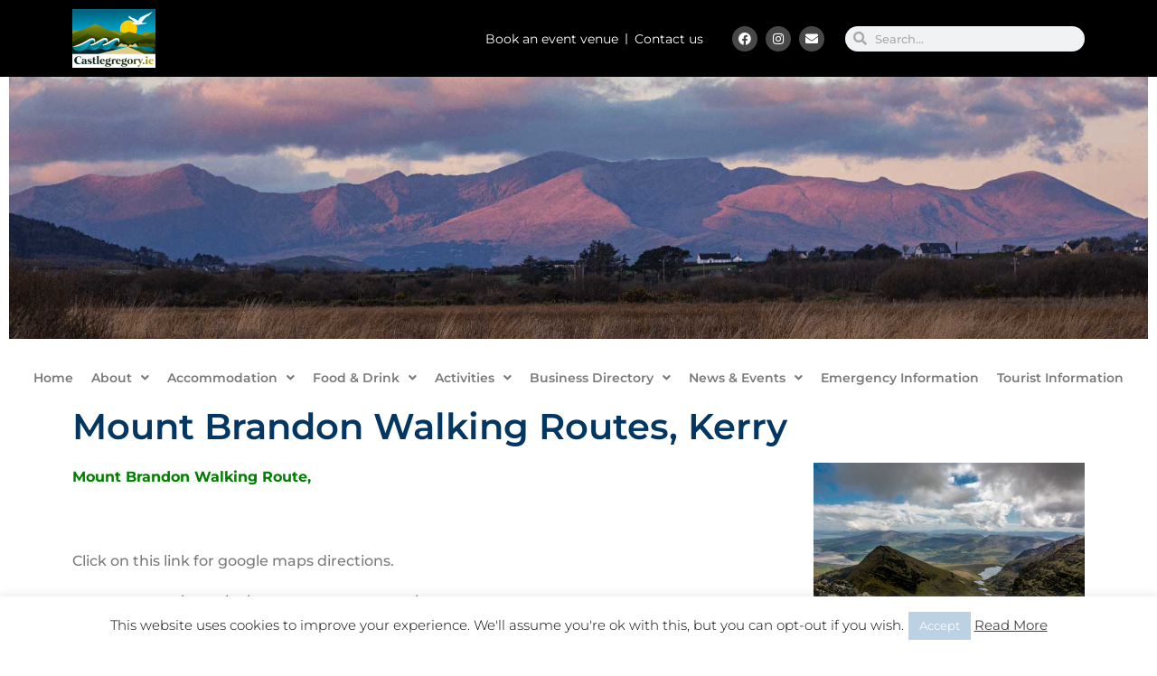

--- FILE ---
content_type: text/html; charset=UTF-8
request_url: https://castlegregory.ie/walking/mount-brandon-walking-route-kerry/
body_size: 13603
content:
<!doctype html>
<html lang="en-US">
<head>
	<meta charset="UTF-8">
	<meta name="viewport" content="width=device-width, initial-scale=1">
	<link rel="profile" href="https://gmpg.org/xfn/11">
	<title>Mount Brandon Walking Routes, Kerry &#8211; Castlegregory.ie</title>
<meta name='robots' content='max-image-preview:large' />
	<style>img:is([sizes="auto" i], [sizes^="auto," i]) { contain-intrinsic-size: 3000px 1500px }</style>
	<link rel="alternate" type="application/rss+xml" title="Castlegregory.ie &raquo; Feed" href="https://castlegregory.ie/feed/" />
<link rel="alternate" type="application/rss+xml" title="Castlegregory.ie &raquo; Comments Feed" href="https://castlegregory.ie/comments/feed/" />
<link rel="alternate" type="application/rss+xml" title="Castlegregory.ie &raquo; Mount Brandon Walking Routes, Kerry Comments Feed" href="https://castlegregory.ie/walking/mount-brandon-walking-route-kerry/feed/" />
<style id='global-styles-inline-css'>
:root{--wp--preset--aspect-ratio--square: 1;--wp--preset--aspect-ratio--4-3: 4/3;--wp--preset--aspect-ratio--3-4: 3/4;--wp--preset--aspect-ratio--3-2: 3/2;--wp--preset--aspect-ratio--2-3: 2/3;--wp--preset--aspect-ratio--16-9: 16/9;--wp--preset--aspect-ratio--9-16: 9/16;--wp--preset--color--black: #000000;--wp--preset--color--cyan-bluish-gray: #abb8c3;--wp--preset--color--white: #ffffff;--wp--preset--color--pale-pink: #f78da7;--wp--preset--color--vivid-red: #cf2e2e;--wp--preset--color--luminous-vivid-orange: #ff6900;--wp--preset--color--luminous-vivid-amber: #fcb900;--wp--preset--color--light-green-cyan: #7bdcb5;--wp--preset--color--vivid-green-cyan: #00d084;--wp--preset--color--pale-cyan-blue: #8ed1fc;--wp--preset--color--vivid-cyan-blue: #0693e3;--wp--preset--color--vivid-purple: #9b51e0;--wp--preset--gradient--vivid-cyan-blue-to-vivid-purple: linear-gradient(135deg,rgba(6,147,227,1) 0%,rgb(155,81,224) 100%);--wp--preset--gradient--light-green-cyan-to-vivid-green-cyan: linear-gradient(135deg,rgb(122,220,180) 0%,rgb(0,208,130) 100%);--wp--preset--gradient--luminous-vivid-amber-to-luminous-vivid-orange: linear-gradient(135deg,rgba(252,185,0,1) 0%,rgba(255,105,0,1) 100%);--wp--preset--gradient--luminous-vivid-orange-to-vivid-red: linear-gradient(135deg,rgba(255,105,0,1) 0%,rgb(207,46,46) 100%);--wp--preset--gradient--very-light-gray-to-cyan-bluish-gray: linear-gradient(135deg,rgb(238,238,238) 0%,rgb(169,184,195) 100%);--wp--preset--gradient--cool-to-warm-spectrum: linear-gradient(135deg,rgb(74,234,220) 0%,rgb(151,120,209) 20%,rgb(207,42,186) 40%,rgb(238,44,130) 60%,rgb(251,105,98) 80%,rgb(254,248,76) 100%);--wp--preset--gradient--blush-light-purple: linear-gradient(135deg,rgb(255,206,236) 0%,rgb(152,150,240) 100%);--wp--preset--gradient--blush-bordeaux: linear-gradient(135deg,rgb(254,205,165) 0%,rgb(254,45,45) 50%,rgb(107,0,62) 100%);--wp--preset--gradient--luminous-dusk: linear-gradient(135deg,rgb(255,203,112) 0%,rgb(199,81,192) 50%,rgb(65,88,208) 100%);--wp--preset--gradient--pale-ocean: linear-gradient(135deg,rgb(255,245,203) 0%,rgb(182,227,212) 50%,rgb(51,167,181) 100%);--wp--preset--gradient--electric-grass: linear-gradient(135deg,rgb(202,248,128) 0%,rgb(113,206,126) 100%);--wp--preset--gradient--midnight: linear-gradient(135deg,rgb(2,3,129) 0%,rgb(40,116,252) 100%);--wp--preset--font-size--small: 13px;--wp--preset--font-size--medium: 20px;--wp--preset--font-size--large: 36px;--wp--preset--font-size--x-large: 42px;--wp--preset--spacing--20: 0.44rem;--wp--preset--spacing--30: 0.67rem;--wp--preset--spacing--40: 1rem;--wp--preset--spacing--50: 1.5rem;--wp--preset--spacing--60: 2.25rem;--wp--preset--spacing--70: 3.38rem;--wp--preset--spacing--80: 5.06rem;--wp--preset--shadow--natural: 6px 6px 9px rgba(0, 0, 0, 0.2);--wp--preset--shadow--deep: 12px 12px 50px rgba(0, 0, 0, 0.4);--wp--preset--shadow--sharp: 6px 6px 0px rgba(0, 0, 0, 0.2);--wp--preset--shadow--outlined: 6px 6px 0px -3px rgba(255, 255, 255, 1), 6px 6px rgba(0, 0, 0, 1);--wp--preset--shadow--crisp: 6px 6px 0px rgba(0, 0, 0, 1);}:root { --wp--style--global--content-size: 800px;--wp--style--global--wide-size: 1200px; }:where(body) { margin: 0; }.wp-site-blocks > .alignleft { float: left; margin-right: 2em; }.wp-site-blocks > .alignright { float: right; margin-left: 2em; }.wp-site-blocks > .aligncenter { justify-content: center; margin-left: auto; margin-right: auto; }:where(.wp-site-blocks) > * { margin-block-start: 24px; margin-block-end: 0; }:where(.wp-site-blocks) > :first-child { margin-block-start: 0; }:where(.wp-site-blocks) > :last-child { margin-block-end: 0; }:root { --wp--style--block-gap: 24px; }:root :where(.is-layout-flow) > :first-child{margin-block-start: 0;}:root :where(.is-layout-flow) > :last-child{margin-block-end: 0;}:root :where(.is-layout-flow) > *{margin-block-start: 24px;margin-block-end: 0;}:root :where(.is-layout-constrained) > :first-child{margin-block-start: 0;}:root :where(.is-layout-constrained) > :last-child{margin-block-end: 0;}:root :where(.is-layout-constrained) > *{margin-block-start: 24px;margin-block-end: 0;}:root :where(.is-layout-flex){gap: 24px;}:root :where(.is-layout-grid){gap: 24px;}.is-layout-flow > .alignleft{float: left;margin-inline-start: 0;margin-inline-end: 2em;}.is-layout-flow > .alignright{float: right;margin-inline-start: 2em;margin-inline-end: 0;}.is-layout-flow > .aligncenter{margin-left: auto !important;margin-right: auto !important;}.is-layout-constrained > .alignleft{float: left;margin-inline-start: 0;margin-inline-end: 2em;}.is-layout-constrained > .alignright{float: right;margin-inline-start: 2em;margin-inline-end: 0;}.is-layout-constrained > .aligncenter{margin-left: auto !important;margin-right: auto !important;}.is-layout-constrained > :where(:not(.alignleft):not(.alignright):not(.alignfull)){max-width: var(--wp--style--global--content-size);margin-left: auto !important;margin-right: auto !important;}.is-layout-constrained > .alignwide{max-width: var(--wp--style--global--wide-size);}body .is-layout-flex{display: flex;}.is-layout-flex{flex-wrap: wrap;align-items: center;}.is-layout-flex > :is(*, div){margin: 0;}body .is-layout-grid{display: grid;}.is-layout-grid > :is(*, div){margin: 0;}body{padding-top: 0px;padding-right: 0px;padding-bottom: 0px;padding-left: 0px;}a:where(:not(.wp-element-button)){text-decoration: underline;}:root :where(.wp-element-button, .wp-block-button__link){background-color: #32373c;border-width: 0;color: #fff;font-family: inherit;font-size: inherit;line-height: inherit;padding: calc(0.667em + 2px) calc(1.333em + 2px);text-decoration: none;}.has-black-color{color: var(--wp--preset--color--black) !important;}.has-cyan-bluish-gray-color{color: var(--wp--preset--color--cyan-bluish-gray) !important;}.has-white-color{color: var(--wp--preset--color--white) !important;}.has-pale-pink-color{color: var(--wp--preset--color--pale-pink) !important;}.has-vivid-red-color{color: var(--wp--preset--color--vivid-red) !important;}.has-luminous-vivid-orange-color{color: var(--wp--preset--color--luminous-vivid-orange) !important;}.has-luminous-vivid-amber-color{color: var(--wp--preset--color--luminous-vivid-amber) !important;}.has-light-green-cyan-color{color: var(--wp--preset--color--light-green-cyan) !important;}.has-vivid-green-cyan-color{color: var(--wp--preset--color--vivid-green-cyan) !important;}.has-pale-cyan-blue-color{color: var(--wp--preset--color--pale-cyan-blue) !important;}.has-vivid-cyan-blue-color{color: var(--wp--preset--color--vivid-cyan-blue) !important;}.has-vivid-purple-color{color: var(--wp--preset--color--vivid-purple) !important;}.has-black-background-color{background-color: var(--wp--preset--color--black) !important;}.has-cyan-bluish-gray-background-color{background-color: var(--wp--preset--color--cyan-bluish-gray) !important;}.has-white-background-color{background-color: var(--wp--preset--color--white) !important;}.has-pale-pink-background-color{background-color: var(--wp--preset--color--pale-pink) !important;}.has-vivid-red-background-color{background-color: var(--wp--preset--color--vivid-red) !important;}.has-luminous-vivid-orange-background-color{background-color: var(--wp--preset--color--luminous-vivid-orange) !important;}.has-luminous-vivid-amber-background-color{background-color: var(--wp--preset--color--luminous-vivid-amber) !important;}.has-light-green-cyan-background-color{background-color: var(--wp--preset--color--light-green-cyan) !important;}.has-vivid-green-cyan-background-color{background-color: var(--wp--preset--color--vivid-green-cyan) !important;}.has-pale-cyan-blue-background-color{background-color: var(--wp--preset--color--pale-cyan-blue) !important;}.has-vivid-cyan-blue-background-color{background-color: var(--wp--preset--color--vivid-cyan-blue) !important;}.has-vivid-purple-background-color{background-color: var(--wp--preset--color--vivid-purple) !important;}.has-black-border-color{border-color: var(--wp--preset--color--black) !important;}.has-cyan-bluish-gray-border-color{border-color: var(--wp--preset--color--cyan-bluish-gray) !important;}.has-white-border-color{border-color: var(--wp--preset--color--white) !important;}.has-pale-pink-border-color{border-color: var(--wp--preset--color--pale-pink) !important;}.has-vivid-red-border-color{border-color: var(--wp--preset--color--vivid-red) !important;}.has-luminous-vivid-orange-border-color{border-color: var(--wp--preset--color--luminous-vivid-orange) !important;}.has-luminous-vivid-amber-border-color{border-color: var(--wp--preset--color--luminous-vivid-amber) !important;}.has-light-green-cyan-border-color{border-color: var(--wp--preset--color--light-green-cyan) !important;}.has-vivid-green-cyan-border-color{border-color: var(--wp--preset--color--vivid-green-cyan) !important;}.has-pale-cyan-blue-border-color{border-color: var(--wp--preset--color--pale-cyan-blue) !important;}.has-vivid-cyan-blue-border-color{border-color: var(--wp--preset--color--vivid-cyan-blue) !important;}.has-vivid-purple-border-color{border-color: var(--wp--preset--color--vivid-purple) !important;}.has-vivid-cyan-blue-to-vivid-purple-gradient-background{background: var(--wp--preset--gradient--vivid-cyan-blue-to-vivid-purple) !important;}.has-light-green-cyan-to-vivid-green-cyan-gradient-background{background: var(--wp--preset--gradient--light-green-cyan-to-vivid-green-cyan) !important;}.has-luminous-vivid-amber-to-luminous-vivid-orange-gradient-background{background: var(--wp--preset--gradient--luminous-vivid-amber-to-luminous-vivid-orange) !important;}.has-luminous-vivid-orange-to-vivid-red-gradient-background{background: var(--wp--preset--gradient--luminous-vivid-orange-to-vivid-red) !important;}.has-very-light-gray-to-cyan-bluish-gray-gradient-background{background: var(--wp--preset--gradient--very-light-gray-to-cyan-bluish-gray) !important;}.has-cool-to-warm-spectrum-gradient-background{background: var(--wp--preset--gradient--cool-to-warm-spectrum) !important;}.has-blush-light-purple-gradient-background{background: var(--wp--preset--gradient--blush-light-purple) !important;}.has-blush-bordeaux-gradient-background{background: var(--wp--preset--gradient--blush-bordeaux) !important;}.has-luminous-dusk-gradient-background{background: var(--wp--preset--gradient--luminous-dusk) !important;}.has-pale-ocean-gradient-background{background: var(--wp--preset--gradient--pale-ocean) !important;}.has-electric-grass-gradient-background{background: var(--wp--preset--gradient--electric-grass) !important;}.has-midnight-gradient-background{background: var(--wp--preset--gradient--midnight) !important;}.has-small-font-size{font-size: var(--wp--preset--font-size--small) !important;}.has-medium-font-size{font-size: var(--wp--preset--font-size--medium) !important;}.has-large-font-size{font-size: var(--wp--preset--font-size--large) !important;}.has-x-large-font-size{font-size: var(--wp--preset--font-size--x-large) !important;}
:root :where(.wp-block-pullquote){font-size: 1.5em;line-height: 1.6;}
</style>
<style id='woocommerce-inline-inline-css'>
.woocommerce form .form-row .required { visibility: visible; }
</style>
<link rel='stylesheet' id='wpo_min-header-0-css' href='https://castlegregory.ie/wp-content/cache/wpo-minify/1757929939/assets/wpo-minify-header-fd7445c1.min.css' media='all' />
<link rel='stylesheet' id='wpo_min-header-1-css' href='https://castlegregory.ie/wp-content/cache/wpo-minify/1757929939/assets/wpo-minify-header-eec01415.min.css' media='only screen and (max-width: 768px)' />
<link rel='stylesheet' id='wpo_min-header-2-css' href='https://castlegregory.ie/wp-content/cache/wpo-minify/1757929939/assets/wpo-minify-header-6ea71443.min.css' media='all' />
<script id="wpo_min-header-0-js-extra">
var Cli_Data = {"nn_cookie_ids":[],"cookielist":[],"non_necessary_cookies":[],"ccpaEnabled":"","ccpaRegionBased":"","ccpaBarEnabled":"","strictlyEnabled":["necessary","obligatoire"],"ccpaType":"gdpr","js_blocking":"","custom_integration":"","triggerDomRefresh":"","secure_cookies":""};
var cli_cookiebar_settings = {"animate_speed_hide":"500","animate_speed_show":"500","background":"#fff","border":"#444","border_on":"","button_1_button_colour":"#bcd1e3","button_1_button_hover":"#96a7b6","button_1_link_colour":"#fff","button_1_as_button":"1","button_1_new_win":"","button_2_button_colour":"#333","button_2_button_hover":"#292929","button_2_link_colour":"#444","button_2_as_button":"","button_2_hidebar":"","button_3_button_colour":"#000","button_3_button_hover":"#000000","button_3_link_colour":"#fff","button_3_as_button":"1","button_3_new_win":"","button_4_button_colour":"#000","button_4_button_hover":"#000000","button_4_link_colour":"#fff","button_4_as_button":"1","button_7_button_colour":"#61a229","button_7_button_hover":"#4e8221","button_7_link_colour":"#fff","button_7_as_button":"1","button_7_new_win":"","font_family":"inherit","header_fix":"","notify_animate_hide":"1","notify_animate_show":"","notify_div_id":"#cookie-law-info-bar","notify_position_horizontal":"right","notify_position_vertical":"bottom","scroll_close":"1","scroll_close_reload":"","accept_close_reload":"","reject_close_reload":"","showagain_tab":"1","showagain_background":"#fff","showagain_border":"#000","showagain_div_id":"#cookie-law-info-again","showagain_x_position":"100px","text":"#000","show_once_yn":"1","show_once":"10000","logging_on":"","as_popup":"","popup_overlay":"1","bar_heading_text":"","cookie_bar_as":"banner","popup_showagain_position":"bottom-right","widget_position":"left"};
var log_object = {"ajax_url":"https:\/\/castlegregory.ie\/wp-admin\/admin-ajax.php"};
</script>
<script src="https://castlegregory.ie/wp-content/cache/wpo-minify/1757929939/assets/wpo-minify-header-44ce18b6.min.js" id="wpo_min-header-0-js"></script>
<script id="wpo_min-header-1-js-extra">
var wc_add_to_cart_params = {"ajax_url":"\/wp-admin\/admin-ajax.php","wc_ajax_url":"\/?wc-ajax=%%endpoint%%","i18n_view_cart":"View cart","cart_url":"https:\/\/castlegregory.ie\/cart\/","is_cart":"","cart_redirect_after_add":"no"};
var woocommerce_params = {"ajax_url":"\/wp-admin\/admin-ajax.php","wc_ajax_url":"\/?wc-ajax=%%endpoint%%","i18n_password_show":"Show password","i18n_password_hide":"Hide password"};
</script>
<script src="https://castlegregory.ie/wp-content/cache/wpo-minify/1757929939/assets/wpo-minify-header-b1f931ee.min.js" id="wpo_min-header-1-js" defer data-wp-strategy="defer"></script>
<link rel="https://api.w.org/" href="https://castlegregory.ie/wp-json/" /><link rel="alternate" title="JSON" type="application/json" href="https://castlegregory.ie/wp-json/wp/v2/walking/719" /><link rel="EditURI" type="application/rsd+xml" title="RSD" href="https://castlegregory.ie/xmlrpc.php?rsd" />

<link rel="canonical" href="https://castlegregory.ie/walking/mount-brandon-walking-route-kerry/" />
<link rel='shortlink' href='https://castlegregory.ie/?p=719' />
<link rel="alternate" title="oEmbed (JSON)" type="application/json+oembed" href="https://castlegregory.ie/wp-json/oembed/1.0/embed?url=https%3A%2F%2Fcastlegregory.ie%2Fwalking%2Fmount-brandon-walking-route-kerry%2F" />
<link rel="alternate" title="oEmbed (XML)" type="text/xml+oembed" href="https://castlegregory.ie/wp-json/oembed/1.0/embed?url=https%3A%2F%2Fcastlegregory.ie%2Fwalking%2Fmount-brandon-walking-route-kerry%2F&#038;format=xml" />
	<noscript><style>.woocommerce-product-gallery{ opacity: 1 !important; }</style></noscript>
	<meta name="generator" content="Elementor 3.31.5; features: additional_custom_breakpoints, e_element_cache; settings: css_print_method-external, google_font-enabled, font_display-swap">
			<style>
				.e-con.e-parent:nth-of-type(n+4):not(.e-lazyloaded):not(.e-no-lazyload),
				.e-con.e-parent:nth-of-type(n+4):not(.e-lazyloaded):not(.e-no-lazyload) * {
					background-image: none !important;
				}
				@media screen and (max-height: 1024px) {
					.e-con.e-parent:nth-of-type(n+3):not(.e-lazyloaded):not(.e-no-lazyload),
					.e-con.e-parent:nth-of-type(n+3):not(.e-lazyloaded):not(.e-no-lazyload) * {
						background-image: none !important;
					}
				}
				@media screen and (max-height: 640px) {
					.e-con.e-parent:nth-of-type(n+2):not(.e-lazyloaded):not(.e-no-lazyload),
					.e-con.e-parent:nth-of-type(n+2):not(.e-lazyloaded):not(.e-no-lazyload) * {
						background-image: none !important;
					}
				}
			</style>
			<link rel="icon" href="https://castlegregory.ie/wp-content/uploads/favicon.png" sizes="32x32" />
<link rel="icon" href="https://castlegregory.ie/wp-content/uploads/favicon.png" sizes="192x192" />
<link rel="apple-touch-icon" href="https://castlegregory.ie/wp-content/uploads/favicon.png" />
<meta name="msapplication-TileImage" content="https://castlegregory.ie/wp-content/uploads/favicon.png" />
</head>
<body class="wp-singular walking-template-default single single-walking postid-719 wp-custom-logo wp-embed-responsive wp-theme-hello-elementor wp-child-theme-castlegregory-22 theme-hello-elementor woocommerce-no-js theme-default elementor-default elementor-kit-7725 elementor-page-7819">


<a class="skip-link screen-reader-text" href="#content">Skip to content</a>

		<div data-elementor-type="header" data-elementor-id="8114" class="elementor elementor-8114 elementor-location-header" data-elementor-post-type="elementor_library">
					<section class="elementor-section elementor-top-section elementor-element elementor-element-4105c08 elementor-section-height-min-height elementor-section-boxed elementor-section-height-default elementor-section-items-middle" data-id="4105c08" data-element_type="section" data-settings="{&quot;background_background&quot;:&quot;classic&quot;}">
						<div class="elementor-container elementor-column-gap-default">
					<div class="elementor-column elementor-col-25 elementor-top-column elementor-element elementor-element-d72839d" data-id="d72839d" data-element_type="column" data-settings="{&quot;background_background&quot;:&quot;classic&quot;}">
			<div class="elementor-widget-wrap elementor-element-populated">
						<div class="elementor-element elementor-element-4e4a51d elementor-widget elementor-widget-image" data-id="4e4a51d" data-element_type="widget" data-widget_type="image.default">
				<div class="elementor-widget-container">
																<a href="https://castlegregory.ie">
							<img src="https://castlegregory.ie/wp-content/uploads/elementor/thumbs/castlegregory-logo-login-pheses0ekb7r1lmlw79c1j5rch1h3gpccxoitbfzeo.png" title="castlegregory-logo-login" alt="castlegregory-logo-login" loading="lazy" />								</a>
															</div>
				</div>
					</div>
		</div>
				<div class="elementor-column elementor-col-25 elementor-top-column elementor-element elementor-element-18d241c" data-id="18d241c" data-element_type="column">
			<div class="elementor-widget-wrap elementor-element-populated">
						<div class="elementor-element elementor-element-394259c elementor-nav-menu__align-end elementor-nav-menu--dropdown-tablet elementor-nav-menu__text-align-aside elementor-nav-menu--toggle elementor-nav-menu--burger elementor-widget elementor-widget-nav-menu" data-id="394259c" data-element_type="widget" data-settings="{&quot;layout&quot;:&quot;horizontal&quot;,&quot;submenu_icon&quot;:{&quot;value&quot;:&quot;&lt;i class=\&quot;fas fa-caret-down\&quot;&gt;&lt;\/i&gt;&quot;,&quot;library&quot;:&quot;fa-solid&quot;},&quot;toggle&quot;:&quot;burger&quot;}" data-widget_type="nav-menu.default">
				<div class="elementor-widget-container">
								<nav aria-label="Menu" class="elementor-nav-menu--main elementor-nav-menu__container elementor-nav-menu--layout-horizontal e--pointer-underline e--animation-fade">
				<ul id="menu-1-394259c" class="elementor-nav-menu"><li class="menu-item menu-item-type-post_type menu-item-object-page menu-item-1903"><a href="https://castlegregory.ie/book-an-event-venue/" class="elementor-item">Book an event venue</a></li>
<li class="menu-item menu-item-type-post_type menu-item-object-page menu-item-988"><a href="https://castlegregory.ie/contact-us/" class="elementor-item">Contact us</a></li>
</ul>			</nav>
					<div class="elementor-menu-toggle" role="button" tabindex="0" aria-label="Menu Toggle" aria-expanded="false">
			<i aria-hidden="true" role="presentation" class="elementor-menu-toggle__icon--open eicon-menu-bar"></i><i aria-hidden="true" role="presentation" class="elementor-menu-toggle__icon--close eicon-close"></i>		</div>
					<nav class="elementor-nav-menu--dropdown elementor-nav-menu__container" aria-hidden="true">
				<ul id="menu-2-394259c" class="elementor-nav-menu"><li class="menu-item menu-item-type-post_type menu-item-object-page menu-item-1903"><a href="https://castlegregory.ie/book-an-event-venue/" class="elementor-item" tabindex="-1">Book an event venue</a></li>
<li class="menu-item menu-item-type-post_type menu-item-object-page menu-item-988"><a href="https://castlegregory.ie/contact-us/" class="elementor-item" tabindex="-1">Contact us</a></li>
</ul>			</nav>
						</div>
				</div>
					</div>
		</div>
				<div class="elementor-column elementor-col-25 elementor-top-column elementor-element elementor-element-c7d5bfe" data-id="c7d5bfe" data-element_type="column">
			<div class="elementor-widget-wrap elementor-element-populated">
						<div class="elementor-element elementor-element-6379851 elementor-shape-circle elementor-grid-0 e-grid-align-center elementor-widget elementor-widget-social-icons" data-id="6379851" data-element_type="widget" data-widget_type="social-icons.default">
				<div class="elementor-widget-container">
							<div class="elementor-social-icons-wrapper elementor-grid" role="list">
							<span class="elementor-grid-item" role="listitem">
					<a class="elementor-icon elementor-social-icon elementor-social-icon-facebook elementor-repeater-item-750e15b" href="https://www.facebook.com/Castlegregory-Information-Centre-861008527298354/?__tn__=%2Cd%2CP-R&#038;eid=ARAdUzDk-ntc8vUhKgMfepK_H7OiKOel81bXy5jblvrgKruqsBUC3YDwAtSicbHxdLbrwFxrdxIbyBL3" target="_blank">
						<span class="elementor-screen-only">Facebook</span>
						<i class="fab fa-facebook"></i>					</a>
				</span>
							<span class="elementor-grid-item" role="listitem">
					<a class="elementor-icon elementor-social-icon elementor-social-icon-instagram elementor-repeater-item-45b8f65" href="https://www.instagram.com/castlegregory.ie/" target="_blank">
						<span class="elementor-screen-only">Instagram</span>
						<i class="fab fa-instagram"></i>					</a>
				</span>
							<span class="elementor-grid-item" role="listitem">
					<a class="elementor-icon elementor-social-icon elementor-social-icon-envelope elementor-repeater-item-bfe1c67" href="mailto:castleinfocenter@gmail.com" target="_blank">
						<span class="elementor-screen-only">Envelope</span>
						<i class="fas fa-envelope"></i>					</a>
				</span>
					</div>
						</div>
				</div>
					</div>
		</div>
				<div class="elementor-column elementor-col-25 elementor-top-column elementor-element elementor-element-300d182" data-id="300d182" data-element_type="column">
			<div class="elementor-widget-wrap elementor-element-populated">
						<div class="elementor-element elementor-element-b547511 elementor-search-form--skin-minimal elementor-widget elementor-widget-search-form" data-id="b547511" data-element_type="widget" data-settings="{&quot;skin&quot;:&quot;minimal&quot;}" data-widget_type="search-form.default">
				<div class="elementor-widget-container">
							<search role="search">
			<form class="elementor-search-form" action="https://castlegregory.ie" method="get">
												<div class="elementor-search-form__container">
					<label class="elementor-screen-only" for="elementor-search-form-b547511">Search</label>

											<div class="elementor-search-form__icon">
							<i aria-hidden="true" class="fas fa-search"></i>							<span class="elementor-screen-only">Search</span>
						</div>
					
					<input id="elementor-search-form-b547511" placeholder="Search..." class="elementor-search-form__input" type="search" name="s" value="">
					
					
									</div>
			</form>
		</search>
						</div>
				</div>
					</div>
		</div>
					</div>
		</section>
				<section class="elementor-section elementor-top-section elementor-element elementor-element-d1987da elementor-section-full_width elementor-section-height-default elementor-section-height-default" data-id="d1987da" data-element_type="section">
						<div class="elementor-container elementor-column-gap-default">
					<div class="elementor-column elementor-col-100 elementor-top-column elementor-element elementor-element-102a500" data-id="102a500" data-element_type="column" data-settings="{&quot;background_background&quot;:&quot;classic&quot;}">
			<div class="elementor-widget-wrap elementor-element-populated">
						<div class="elementor-element elementor-element-22350f7 elementor--h-position-center elementor--v-position-middle elementor-widget elementor-widget-slides" data-id="22350f7" data-element_type="widget" data-settings="{&quot;navigation&quot;:&quot;none&quot;,&quot;transition&quot;:&quot;fade&quot;,&quot;transition_speed&quot;:3000,&quot;autoplay&quot;:&quot;yes&quot;,&quot;pause_on_hover&quot;:&quot;yes&quot;,&quot;pause_on_interaction&quot;:&quot;yes&quot;,&quot;autoplay_speed&quot;:5000,&quot;infinite&quot;:&quot;yes&quot;}" data-widget_type="slides.default">
				<div class="elementor-widget-container">
									<div class="elementor-swiper">
					<div class="elementor-slides-wrapper elementor-main-swiper swiper" role="region" aria-roledescription="carousel" aria-label="Slides" dir="ltr" data-animation="fadeInUp">
				<div class="swiper-wrapper elementor-slides">
										<div class="elementor-repeater-item-9ecb1d9 swiper-slide" role="group" aria-roledescription="slide"><div class="swiper-slide-bg" role="img"></div><div class="swiper-slide-inner" ><div class="swiper-slide-contents"></div></div></div><div class="elementor-repeater-item-9109878 swiper-slide" role="group" aria-roledescription="slide"><div class="swiper-slide-bg" role="img"></div><div class="swiper-slide-inner" ><div class="swiper-slide-contents"></div></div></div><div class="elementor-repeater-item-bde29ca swiper-slide" role="group" aria-roledescription="slide"><div class="swiper-slide-bg" role="img"></div><div class="swiper-slide-inner" ><div class="swiper-slide-contents"></div></div></div><div class="elementor-repeater-item-d2a04c8 swiper-slide" role="group" aria-roledescription="slide"><div class="swiper-slide-bg" role="img"></div><div class="swiper-slide-inner" ><div class="swiper-slide-contents"></div></div></div>				</div>
																					</div>
				</div>
								</div>
				</div>
				<div class="elementor-element elementor-element-f2b80a7 elementor-nav-menu__align-center elementor-nav-menu--dropdown-mobile elementor-nav-menu__text-align-aside elementor-nav-menu--toggle elementor-nav-menu--burger elementor-widget elementor-widget-nav-menu" data-id="f2b80a7" data-element_type="widget" data-settings="{&quot;submenu_icon&quot;:{&quot;value&quot;:&quot;&lt;i class=\&quot;fas fa-angle-down\&quot;&gt;&lt;\/i&gt;&quot;,&quot;library&quot;:&quot;fa-solid&quot;},&quot;layout&quot;:&quot;horizontal&quot;,&quot;toggle&quot;:&quot;burger&quot;}" data-widget_type="nav-menu.default">
				<div class="elementor-widget-container">
								<nav aria-label="Menu" class="elementor-nav-menu--main elementor-nav-menu__container elementor-nav-menu--layout-horizontal e--pointer-background e--animation-fade">
				<ul id="menu-1-f2b80a7" class="elementor-nav-menu"><li class="menu-item menu-item-type-post_type menu-item-object-page menu-item-home menu-item-1906"><a href="https://castlegregory.ie/" class="elementor-item">Home</a></li>
<li class="menu-item menu-item-type-custom menu-item-object-custom menu-item-has-children menu-item-1904"><a href="#" class="elementor-item elementor-item-anchor">About</a>
<ul class="sub-menu elementor-nav-menu--dropdown">
	<li class="menu-item menu-item-type-post_type menu-item-object-page menu-item-9130"><a href="https://castlegregory.ie/holding-page/castlegregory-tidy-towns/" class="elementor-sub-item">Castlegregory Tidy Towns</a></li>
	<li class="menu-item menu-item-type-post_type menu-item-object-page menu-item-2346"><a href="https://castlegregory.ie/environmental-protection/" class="elementor-sub-item">Environmental Protection</a></li>
	<li class="menu-item menu-item-type-post_type menu-item-object-page menu-item-2019"><a href="https://castlegregory.ie/?page_id=2015" class="elementor-sub-item">Gallery</a></li>
	<li class="menu-item menu-item-type-post_type menu-item-object-page menu-item-2182"><a href="https://castlegregory.ie/historical-sites/" class="elementor-sub-item">History</a></li>
	<li class="menu-item menu-item-type-post_type menu-item-object-page menu-item-3421"><a href="https://castlegregory.ie/publications/" class="elementor-sub-item">Publications – Books, Maps, DVD/Video</a></li>
	<li class="menu-item menu-item-type-post_type menu-item-object-page menu-item-has-children menu-item-6087"><a href="https://castlegregory.ie/reports/" class="elementor-sub-item">Reports</a>
	<ul class="sub-menu elementor-nav-menu--dropdown">
		<li class="menu-item menu-item-type-post_type menu-item-object-page menu-item-6881"><a href="https://castlegregory.ie/reports/yearly-agm-chairpersons-reports/" class="elementor-sub-item">Yearly AGM Chairperson’s Reports</a></li>
		<li class="menu-item menu-item-type-post_type menu-item-object-page menu-item-6092"><a href="https://castlegregory.ie/reports/2020-financial-report/" class="elementor-sub-item">Yearly Financial Reports</a></li>
		<li class="menu-item menu-item-type-post_type menu-item-object-page menu-item-6093"><a href="https://castlegregory.ie/2020-club-500-report/" class="elementor-sub-item">Yearly  Club 500  Reports</a></li>
		<li class="menu-item menu-item-type-post_type menu-item-object-page menu-item-6101"><a href="https://castlegregory.ie/nature-park-vision/" class="elementor-sub-item">Nature Park Vision</a></li>
	</ul>
</li>
</ul>
</li>
<li class="menu-item menu-item-type-post_type menu-item-object-page menu-item-has-children menu-item-1435"><a href="https://castlegregory.ie/accommodation2/" class="elementor-item">Accommodation</a>
<ul class="sub-menu elementor-nav-menu--dropdown">
	<li class="menu-item menu-item-type-post_type menu-item-object-accommodation menu-item-8209"><a href="https://castlegregory.ie/accommodation/self-catering-airbnb/" class="elementor-sub-item">Airbnb / Self Catering</a></li>
	<li class="menu-item menu-item-type-post_type menu-item-object-accommodation menu-item-8211"><a href="https://castlegregory.ie/accommodation/bed-breakfast/" class="elementor-sub-item">Bed &#038; Breakfast</a></li>
	<li class="menu-item menu-item-type-post_type menu-item-object-accommodation menu-item-8212"><a href="https://castlegregory.ie/accommodation/camping-and-caravans/" class="elementor-sub-item">Camping and Caravans</a></li>
</ul>
</li>
<li class="menu-item menu-item-type-post_type menu-item-object-page menu-item-has-children menu-item-2246"><a href="https://castlegregory.ie/food-drink/" class="elementor-item">Food &#038; Drink</a>
<ul class="sub-menu elementor-nav-menu--dropdown">
	<li class="menu-item menu-item-type-post_type menu-item-object-food-and-drink menu-item-8244"><a href="https://castlegregory.ie/food-and-drink/islands-seafood-restaurant/" class="elementor-sub-item">Islands Seafood Restaurant</a></li>
	<li class="menu-item menu-item-type-post_type menu-item-object-food-and-drink menu-item-8247"><a href="https://castlegregory.ie/food-and-drink/pisces-restaurant/" class="elementor-sub-item">Pisces Restaurant</a></li>
	<li class="menu-item menu-item-type-post_type menu-item-object-food-and-drink menu-item-8246"><a href="https://castlegregory.ie/food-and-drink/spillanes-bar-restaurant/" class="elementor-sub-item">Spillane’s Bar &#038; Restaurant</a></li>
	<li class="menu-item menu-item-type-post_type menu-item-object-food-and-drink menu-item-8242"><a href="https://castlegregory.ie/food-and-drink/the-green-room/" class="elementor-sub-item">The Green Room</a></li>
	<li class="menu-item menu-item-type-post_type menu-item-object-food-and-drink menu-item-8243"><a href="https://castlegregory.ie/food-and-drink/the-seven-hogs/" class="elementor-sub-item">The Seven Hogs</a></li>
</ul>
</li>
<li class="menu-item menu-item-type-post_type menu-item-object-page menu-item-has-children menu-item-1459"><a href="https://castlegregory.ie/activities/" class="elementor-item">Activities</a>
<ul class="sub-menu elementor-nav-menu--dropdown">
	<li class="menu-item menu-item-type-post_type menu-item-object-page menu-item-2252"><a href="https://castlegregory.ie/art-and-craftmaking/" class="elementor-sub-item">Art and Craftmaking</a></li>
	<li class="menu-item menu-item-type-post_type menu-item-object-castle-activities menu-item-8226"><a href="https://castlegregory.ie/castle-activities/art-and-craft/" class="elementor-sub-item">Art and Craft</a></li>
	<li class="menu-item menu-item-type-post_type menu-item-object-castle-activities menu-item-8236"><a href="https://castlegregory.ie/castle-activities/beaches/" class="elementor-sub-item">Beaches</a></li>
	<li class="menu-item menu-item-type-post_type menu-item-object-castle-activities menu-item-8232"><a href="https://castlegregory.ie/castle-activities/bird-watching/" class="elementor-sub-item">Bird Watching</a></li>
	<li class="menu-item menu-item-type-post_type menu-item-object-castle-activities menu-item-8231"><a href="https://castlegregory.ie/castle-activities/community-playground/" class="elementor-sub-item">Community Playground</a></li>
	<li class="menu-item menu-item-type-post_type menu-item-object-page menu-item-2257"><a href="https://castlegregory.ie/cycling/" class="elementor-sub-item">Cycling</a></li>
	<li class="menu-item menu-item-type-post_type menu-item-object-castle-activities menu-item-8238"><a href="https://castlegregory.ie/castle-activities/diving/" class="elementor-sub-item">Diving</a></li>
	<li class="menu-item menu-item-type-post_type menu-item-object-castle-activities menu-item-8234"><a href="https://castlegregory.ie/castle-activities/fishing/" class="elementor-sub-item">Fishing</a></li>
	<li class="menu-item menu-item-type-post_type menu-item-object-castle-activities menu-item-8229"><a href="https://castlegregory.ie/castle-activities/flora-and-fauna/" class="elementor-sub-item">Flora and Fauna</a></li>
	<li class="menu-item menu-item-type-post_type menu-item-object-castle-activities menu-item-8239"><a href="https://castlegregory.ie/castle-activities/golf/" class="elementor-sub-item">Golf</a></li>
	<li class="menu-item menu-item-type-post_type menu-item-object-castle-activities menu-item-8233"><a href="https://castlegregory.ie/castle-activities/horse-riding/" class="elementor-sub-item">Horse Riding</a></li>
	<li class="menu-item menu-item-type-post_type menu-item-object-castle-activities menu-item-8240"><a href="https://castlegregory.ie/castle-activities/activities-in-castlegregory-nature/" class="elementor-sub-item">Nature</a></li>
	<li class="menu-item menu-item-type-post_type menu-item-object-castle-activities menu-item-8230"><a href="https://castlegregory.ie/castle-activities/family-farm/" class="elementor-sub-item">Sandy Feet Farm</a></li>
	<li class="menu-item menu-item-type-post_type menu-item-object-page menu-item-2249"><a href="https://castlegregory.ie/scenicdrives/" class="elementor-sub-item">Scenic Drives</a></li>
	<li class="menu-item menu-item-type-post_type menu-item-object-castle-activities menu-item-8237"><a href="https://castlegregory.ie/castle-activities/surfing/" class="elementor-sub-item">Surfing/Windsurfing</a></li>
	<li class="menu-item menu-item-type-post_type menu-item-object-castle-activities menu-item-8235"><a href="https://castlegregory.ie/castle-activities/walks/" class="elementor-sub-item">Walks</a></li>
	<li class="menu-item menu-item-type-post_type menu-item-object-castle-activities menu-item-8227"><a href="https://castlegregory.ie/castle-activities/watersports/" class="elementor-sub-item">Watersports</a></li>
</ul>
</li>
<li class="menu-item menu-item-type-post_type menu-item-object-page menu-item-has-children menu-item-1463"><a href="https://castlegregory.ie/businesses/" class="elementor-item">Business Directory</a>
<ul class="sub-menu elementor-nav-menu--dropdown">
	<li class="menu-item menu-item-type-post_type menu-item-object-local_businesses menu-item-8224"><a href="https://castlegregory.ie/local_businesses/church/" class="elementor-sub-item">Church</a></li>
	<li class="menu-item menu-item-type-post_type menu-item-object-page menu-item-5515"><a href="https://castlegregory.ie/businesses/" class="elementor-sub-item">Citizens Information</a></li>
	<li class="menu-item menu-item-type-post_type menu-item-object-local_businesses menu-item-8221"><a href="https://castlegregory.ie/local_businesses/garden-design-and-landscaping/" class="elementor-sub-item">Garden Design and Landscaping</a></li>
	<li class="menu-item menu-item-type-post_type menu-item-object-local_businesses menu-item-8220"><a href="https://castlegregory.ie/local_businesses/health-beauty-fitness/" class="elementor-sub-item">Health/Beauty/Fitness</a></li>
	<li class="menu-item menu-item-type-post_type menu-item-object-local_businesses menu-item-8219"><a href="https://castlegregory.ie/local_businesses/motoring/" class="elementor-sub-item">Motoring</a></li>
	<li class="menu-item menu-item-type-post_type menu-item-object-local_businesses menu-item-8216"><a href="https://castlegregory.ie/local_businesses/pixie-property-management-cleaning-services/" class="elementor-sub-item">Pixie Property Management &#038; Cleaning Services</a></li>
	<li class="menu-item menu-item-type-post_type menu-item-object-local_businesses menu-item-8223"><a href="https://castlegregory.ie/local_businesses/retail/" class="elementor-sub-item">Retail</a></li>
	<li class="menu-item menu-item-type-post_type menu-item-object-local_businesses menu-item-8222"><a href="https://castlegregory.ie/local_businesses/the-beach-box-gift-shop-launderette/" class="elementor-sub-item">The Beach Box Gift Shop &#038; Launderette/Bicycle Hire</a></li>
	<li class="menu-item menu-item-type-post_type menu-item-object-local_businesses menu-item-8225"><a href="https://castlegregory.ie/local_businesses/transport/" class="elementor-sub-item">Transport</a></li>
	<li class="menu-item menu-item-type-post_type menu-item-object-page menu-item-4673"><a href="https://castlegregory.ie/how-do-i-register/" class="elementor-sub-item">How to add your business listing &#038; Terms and Conditions</a></li>
</ul>
</li>
<li class="menu-item menu-item-type-post_type menu-item-object-page menu-item-has-children menu-item-4798"><a href="https://castlegregory.ie/news-and-events/" class="elementor-item">News &#038; Events</a>
<ul class="sub-menu elementor-nav-menu--dropdown">
	<li class="menu-item menu-item-type-post_type menu-item-object-sidebar-item menu-item-8215"><a href="https://castlegregory.ie/sidebar-item/castlegregory-brochure/" class="elementor-sub-item">Castlegregory Brochure</a></li>
	<li class="menu-item menu-item-type-post_type menu-item-object-page menu-item-has-children menu-item-6457"><a href="https://castlegregory.ie/news-letters/" class="elementor-sub-item">Newsletters</a>
	<ul class="sub-menu elementor-nav-menu--dropdown">
		<li class="menu-item menu-item-type-post_type menu-item-object-page menu-item-6461"><a href="https://castlegregory.ie/summer-newsletter/" class="elementor-sub-item">Summer Newsletter</a></li>
	</ul>
</li>
</ul>
</li>
<li class="menu-item menu-item-type-post_type menu-item-object-local_businesses menu-item-8213"><a href="https://castlegregory.ie/local_businesses/emergency-information/" class="elementor-item">Emergency Information</a></li>
<li class="menu-item menu-item-type-post_type menu-item-object-local_businesses menu-item-8214"><a href="https://castlegregory.ie/local_businesses/tourust-information/" class="elementor-item">Tourist Information</a></li>
</ul>			</nav>
					<div class="elementor-menu-toggle" role="button" tabindex="0" aria-label="Menu Toggle" aria-expanded="false">
			<i aria-hidden="true" role="presentation" class="elementor-menu-toggle__icon--open eicon-menu-bar"></i><i aria-hidden="true" role="presentation" class="elementor-menu-toggle__icon--close eicon-close"></i>		</div>
					<nav class="elementor-nav-menu--dropdown elementor-nav-menu__container" aria-hidden="true">
				<ul id="menu-2-f2b80a7" class="elementor-nav-menu"><li class="menu-item menu-item-type-post_type menu-item-object-page menu-item-home menu-item-1906"><a href="https://castlegregory.ie/" class="elementor-item" tabindex="-1">Home</a></li>
<li class="menu-item menu-item-type-custom menu-item-object-custom menu-item-has-children menu-item-1904"><a href="#" class="elementor-item elementor-item-anchor" tabindex="-1">About</a>
<ul class="sub-menu elementor-nav-menu--dropdown">
	<li class="menu-item menu-item-type-post_type menu-item-object-page menu-item-9130"><a href="https://castlegregory.ie/holding-page/castlegregory-tidy-towns/" class="elementor-sub-item" tabindex="-1">Castlegregory Tidy Towns</a></li>
	<li class="menu-item menu-item-type-post_type menu-item-object-page menu-item-2346"><a href="https://castlegregory.ie/environmental-protection/" class="elementor-sub-item" tabindex="-1">Environmental Protection</a></li>
	<li class="menu-item menu-item-type-post_type menu-item-object-page menu-item-2019"><a href="https://castlegregory.ie/?page_id=2015" class="elementor-sub-item" tabindex="-1">Gallery</a></li>
	<li class="menu-item menu-item-type-post_type menu-item-object-page menu-item-2182"><a href="https://castlegregory.ie/historical-sites/" class="elementor-sub-item" tabindex="-1">History</a></li>
	<li class="menu-item menu-item-type-post_type menu-item-object-page menu-item-3421"><a href="https://castlegregory.ie/publications/" class="elementor-sub-item" tabindex="-1">Publications – Books, Maps, DVD/Video</a></li>
	<li class="menu-item menu-item-type-post_type menu-item-object-page menu-item-has-children menu-item-6087"><a href="https://castlegregory.ie/reports/" class="elementor-sub-item" tabindex="-1">Reports</a>
	<ul class="sub-menu elementor-nav-menu--dropdown">
		<li class="menu-item menu-item-type-post_type menu-item-object-page menu-item-6881"><a href="https://castlegregory.ie/reports/yearly-agm-chairpersons-reports/" class="elementor-sub-item" tabindex="-1">Yearly AGM Chairperson’s Reports</a></li>
		<li class="menu-item menu-item-type-post_type menu-item-object-page menu-item-6092"><a href="https://castlegregory.ie/reports/2020-financial-report/" class="elementor-sub-item" tabindex="-1">Yearly Financial Reports</a></li>
		<li class="menu-item menu-item-type-post_type menu-item-object-page menu-item-6093"><a href="https://castlegregory.ie/2020-club-500-report/" class="elementor-sub-item" tabindex="-1">Yearly  Club 500  Reports</a></li>
		<li class="menu-item menu-item-type-post_type menu-item-object-page menu-item-6101"><a href="https://castlegregory.ie/nature-park-vision/" class="elementor-sub-item" tabindex="-1">Nature Park Vision</a></li>
	</ul>
</li>
</ul>
</li>
<li class="menu-item menu-item-type-post_type menu-item-object-page menu-item-has-children menu-item-1435"><a href="https://castlegregory.ie/accommodation2/" class="elementor-item" tabindex="-1">Accommodation</a>
<ul class="sub-menu elementor-nav-menu--dropdown">
	<li class="menu-item menu-item-type-post_type menu-item-object-accommodation menu-item-8209"><a href="https://castlegregory.ie/accommodation/self-catering-airbnb/" class="elementor-sub-item" tabindex="-1">Airbnb / Self Catering</a></li>
	<li class="menu-item menu-item-type-post_type menu-item-object-accommodation menu-item-8211"><a href="https://castlegregory.ie/accommodation/bed-breakfast/" class="elementor-sub-item" tabindex="-1">Bed &#038; Breakfast</a></li>
	<li class="menu-item menu-item-type-post_type menu-item-object-accommodation menu-item-8212"><a href="https://castlegregory.ie/accommodation/camping-and-caravans/" class="elementor-sub-item" tabindex="-1">Camping and Caravans</a></li>
</ul>
</li>
<li class="menu-item menu-item-type-post_type menu-item-object-page menu-item-has-children menu-item-2246"><a href="https://castlegregory.ie/food-drink/" class="elementor-item" tabindex="-1">Food &#038; Drink</a>
<ul class="sub-menu elementor-nav-menu--dropdown">
	<li class="menu-item menu-item-type-post_type menu-item-object-food-and-drink menu-item-8244"><a href="https://castlegregory.ie/food-and-drink/islands-seafood-restaurant/" class="elementor-sub-item" tabindex="-1">Islands Seafood Restaurant</a></li>
	<li class="menu-item menu-item-type-post_type menu-item-object-food-and-drink menu-item-8247"><a href="https://castlegregory.ie/food-and-drink/pisces-restaurant/" class="elementor-sub-item" tabindex="-1">Pisces Restaurant</a></li>
	<li class="menu-item menu-item-type-post_type menu-item-object-food-and-drink menu-item-8246"><a href="https://castlegregory.ie/food-and-drink/spillanes-bar-restaurant/" class="elementor-sub-item" tabindex="-1">Spillane’s Bar &#038; Restaurant</a></li>
	<li class="menu-item menu-item-type-post_type menu-item-object-food-and-drink menu-item-8242"><a href="https://castlegregory.ie/food-and-drink/the-green-room/" class="elementor-sub-item" tabindex="-1">The Green Room</a></li>
	<li class="menu-item menu-item-type-post_type menu-item-object-food-and-drink menu-item-8243"><a href="https://castlegregory.ie/food-and-drink/the-seven-hogs/" class="elementor-sub-item" tabindex="-1">The Seven Hogs</a></li>
</ul>
</li>
<li class="menu-item menu-item-type-post_type menu-item-object-page menu-item-has-children menu-item-1459"><a href="https://castlegregory.ie/activities/" class="elementor-item" tabindex="-1">Activities</a>
<ul class="sub-menu elementor-nav-menu--dropdown">
	<li class="menu-item menu-item-type-post_type menu-item-object-page menu-item-2252"><a href="https://castlegregory.ie/art-and-craftmaking/" class="elementor-sub-item" tabindex="-1">Art and Craftmaking</a></li>
	<li class="menu-item menu-item-type-post_type menu-item-object-castle-activities menu-item-8226"><a href="https://castlegregory.ie/castle-activities/art-and-craft/" class="elementor-sub-item" tabindex="-1">Art and Craft</a></li>
	<li class="menu-item menu-item-type-post_type menu-item-object-castle-activities menu-item-8236"><a href="https://castlegregory.ie/castle-activities/beaches/" class="elementor-sub-item" tabindex="-1">Beaches</a></li>
	<li class="menu-item menu-item-type-post_type menu-item-object-castle-activities menu-item-8232"><a href="https://castlegregory.ie/castle-activities/bird-watching/" class="elementor-sub-item" tabindex="-1">Bird Watching</a></li>
	<li class="menu-item menu-item-type-post_type menu-item-object-castle-activities menu-item-8231"><a href="https://castlegregory.ie/castle-activities/community-playground/" class="elementor-sub-item" tabindex="-1">Community Playground</a></li>
	<li class="menu-item menu-item-type-post_type menu-item-object-page menu-item-2257"><a href="https://castlegregory.ie/cycling/" class="elementor-sub-item" tabindex="-1">Cycling</a></li>
	<li class="menu-item menu-item-type-post_type menu-item-object-castle-activities menu-item-8238"><a href="https://castlegregory.ie/castle-activities/diving/" class="elementor-sub-item" tabindex="-1">Diving</a></li>
	<li class="menu-item menu-item-type-post_type menu-item-object-castle-activities menu-item-8234"><a href="https://castlegregory.ie/castle-activities/fishing/" class="elementor-sub-item" tabindex="-1">Fishing</a></li>
	<li class="menu-item menu-item-type-post_type menu-item-object-castle-activities menu-item-8229"><a href="https://castlegregory.ie/castle-activities/flora-and-fauna/" class="elementor-sub-item" tabindex="-1">Flora and Fauna</a></li>
	<li class="menu-item menu-item-type-post_type menu-item-object-castle-activities menu-item-8239"><a href="https://castlegregory.ie/castle-activities/golf/" class="elementor-sub-item" tabindex="-1">Golf</a></li>
	<li class="menu-item menu-item-type-post_type menu-item-object-castle-activities menu-item-8233"><a href="https://castlegregory.ie/castle-activities/horse-riding/" class="elementor-sub-item" tabindex="-1">Horse Riding</a></li>
	<li class="menu-item menu-item-type-post_type menu-item-object-castle-activities menu-item-8240"><a href="https://castlegregory.ie/castle-activities/activities-in-castlegregory-nature/" class="elementor-sub-item" tabindex="-1">Nature</a></li>
	<li class="menu-item menu-item-type-post_type menu-item-object-castle-activities menu-item-8230"><a href="https://castlegregory.ie/castle-activities/family-farm/" class="elementor-sub-item" tabindex="-1">Sandy Feet Farm</a></li>
	<li class="menu-item menu-item-type-post_type menu-item-object-page menu-item-2249"><a href="https://castlegregory.ie/scenicdrives/" class="elementor-sub-item" tabindex="-1">Scenic Drives</a></li>
	<li class="menu-item menu-item-type-post_type menu-item-object-castle-activities menu-item-8237"><a href="https://castlegregory.ie/castle-activities/surfing/" class="elementor-sub-item" tabindex="-1">Surfing/Windsurfing</a></li>
	<li class="menu-item menu-item-type-post_type menu-item-object-castle-activities menu-item-8235"><a href="https://castlegregory.ie/castle-activities/walks/" class="elementor-sub-item" tabindex="-1">Walks</a></li>
	<li class="menu-item menu-item-type-post_type menu-item-object-castle-activities menu-item-8227"><a href="https://castlegregory.ie/castle-activities/watersports/" class="elementor-sub-item" tabindex="-1">Watersports</a></li>
</ul>
</li>
<li class="menu-item menu-item-type-post_type menu-item-object-page menu-item-has-children menu-item-1463"><a href="https://castlegregory.ie/businesses/" class="elementor-item" tabindex="-1">Business Directory</a>
<ul class="sub-menu elementor-nav-menu--dropdown">
	<li class="menu-item menu-item-type-post_type menu-item-object-local_businesses menu-item-8224"><a href="https://castlegregory.ie/local_businesses/church/" class="elementor-sub-item" tabindex="-1">Church</a></li>
	<li class="menu-item menu-item-type-post_type menu-item-object-page menu-item-5515"><a href="https://castlegregory.ie/businesses/" class="elementor-sub-item" tabindex="-1">Citizens Information</a></li>
	<li class="menu-item menu-item-type-post_type menu-item-object-local_businesses menu-item-8221"><a href="https://castlegregory.ie/local_businesses/garden-design-and-landscaping/" class="elementor-sub-item" tabindex="-1">Garden Design and Landscaping</a></li>
	<li class="menu-item menu-item-type-post_type menu-item-object-local_businesses menu-item-8220"><a href="https://castlegregory.ie/local_businesses/health-beauty-fitness/" class="elementor-sub-item" tabindex="-1">Health/Beauty/Fitness</a></li>
	<li class="menu-item menu-item-type-post_type menu-item-object-local_businesses menu-item-8219"><a href="https://castlegregory.ie/local_businesses/motoring/" class="elementor-sub-item" tabindex="-1">Motoring</a></li>
	<li class="menu-item menu-item-type-post_type menu-item-object-local_businesses menu-item-8216"><a href="https://castlegregory.ie/local_businesses/pixie-property-management-cleaning-services/" class="elementor-sub-item" tabindex="-1">Pixie Property Management &#038; Cleaning Services</a></li>
	<li class="menu-item menu-item-type-post_type menu-item-object-local_businesses menu-item-8223"><a href="https://castlegregory.ie/local_businesses/retail/" class="elementor-sub-item" tabindex="-1">Retail</a></li>
	<li class="menu-item menu-item-type-post_type menu-item-object-local_businesses menu-item-8222"><a href="https://castlegregory.ie/local_businesses/the-beach-box-gift-shop-launderette/" class="elementor-sub-item" tabindex="-1">The Beach Box Gift Shop &#038; Launderette/Bicycle Hire</a></li>
	<li class="menu-item menu-item-type-post_type menu-item-object-local_businesses menu-item-8225"><a href="https://castlegregory.ie/local_businesses/transport/" class="elementor-sub-item" tabindex="-1">Transport</a></li>
	<li class="menu-item menu-item-type-post_type menu-item-object-page menu-item-4673"><a href="https://castlegregory.ie/how-do-i-register/" class="elementor-sub-item" tabindex="-1">How to add your business listing &#038; Terms and Conditions</a></li>
</ul>
</li>
<li class="menu-item menu-item-type-post_type menu-item-object-page menu-item-has-children menu-item-4798"><a href="https://castlegregory.ie/news-and-events/" class="elementor-item" tabindex="-1">News &#038; Events</a>
<ul class="sub-menu elementor-nav-menu--dropdown">
	<li class="menu-item menu-item-type-post_type menu-item-object-sidebar-item menu-item-8215"><a href="https://castlegregory.ie/sidebar-item/castlegregory-brochure/" class="elementor-sub-item" tabindex="-1">Castlegregory Brochure</a></li>
	<li class="menu-item menu-item-type-post_type menu-item-object-page menu-item-has-children menu-item-6457"><a href="https://castlegregory.ie/news-letters/" class="elementor-sub-item" tabindex="-1">Newsletters</a>
	<ul class="sub-menu elementor-nav-menu--dropdown">
		<li class="menu-item menu-item-type-post_type menu-item-object-page menu-item-6461"><a href="https://castlegregory.ie/summer-newsletter/" class="elementor-sub-item" tabindex="-1">Summer Newsletter</a></li>
	</ul>
</li>
</ul>
</li>
<li class="menu-item menu-item-type-post_type menu-item-object-local_businesses menu-item-8213"><a href="https://castlegregory.ie/local_businesses/emergency-information/" class="elementor-item" tabindex="-1">Emergency Information</a></li>
<li class="menu-item menu-item-type-post_type menu-item-object-local_businesses menu-item-8214"><a href="https://castlegregory.ie/local_businesses/tourust-information/" class="elementor-item" tabindex="-1">Tourist Information</a></li>
</ul>			</nav>
						</div>
				</div>
					</div>
		</div>
					</div>
		</section>
				<section class="elementor-section elementor-top-section elementor-element elementor-element-df433a8 elementor-section-boxed elementor-section-height-default elementor-section-height-default" data-id="df433a8" data-element_type="section">
						<div class="elementor-container elementor-column-gap-default">
					<div class="elementor-column elementor-col-100 elementor-top-column elementor-element elementor-element-acc63db" data-id="acc63db" data-element_type="column">
			<div class="elementor-widget-wrap">
							</div>
		</div>
					</div>
		</section>
				</div>
				<div data-elementor-type="single-post" data-elementor-id="7819" class="elementor elementor-7819 elementor-location-single post-719 walking type-walking status-publish has-post-thumbnail hentry" data-elementor-post-type="elementor_library">
					<section class="elementor-section elementor-top-section elementor-element elementor-element-4d59b4f elementor-section-boxed elementor-section-height-default elementor-section-height-default" data-id="4d59b4f" data-element_type="section">
						<div class="elementor-container elementor-column-gap-default">
					<div class="elementor-column elementor-col-100 elementor-top-column elementor-element elementor-element-e3d426f" data-id="e3d426f" data-element_type="column">
			<div class="elementor-widget-wrap elementor-element-populated">
						<div class="elementor-element elementor-element-51f5bcb elementor-widget elementor-widget-theme-post-title elementor-page-title elementor-widget-heading" data-id="51f5bcb" data-element_type="widget" data-widget_type="theme-post-title.default">
				<div class="elementor-widget-container">
					<h1 class="elementor-heading-title elementor-size-default">Mount Brandon Walking Routes, Kerry</h1>				</div>
				</div>
					</div>
		</div>
					</div>
		</section>
				<section class="elementor-section elementor-top-section elementor-element elementor-element-c399c51 elementor-section-boxed elementor-section-height-default elementor-section-height-default" data-id="c399c51" data-element_type="section">
						<div class="elementor-container elementor-column-gap-default">
					<div class="elementor-column elementor-col-100 elementor-top-column elementor-element elementor-element-92a3c89" data-id="92a3c89" data-element_type="column">
			<div class="elementor-widget-wrap elementor-element-populated">
						<div class="elementor-element elementor-element-fc6b66a elementor-widget elementor-widget-theme-post-content" data-id="fc6b66a" data-element_type="widget" data-widget_type="theme-post-content.default">
				<div class="elementor-widget-container">
					<p><span style="color: #008000;"><strong>Mount Brandon Walking Route,<img fetchpriority="high" decoding="async" class="size-medium wp-image-2936 alignright" src="https://castlegregory.ie/wp-content/uploads/DSC_4745-300x200.jpg" alt="" width="300" height="200" srcset="https://castlegregory.ie/wp-content/uploads/DSC_4745-300x200.jpg 300w, https://castlegregory.ie/wp-content/uploads/DSC_4745-768x512.jpg 768w, https://castlegregory.ie/wp-content/uploads/DSC_4745-450x300.jpg 450w, https://castlegregory.ie/wp-content/uploads/DSC_4745.jpg 960w" sizes="(max-width: 300px) 100vw, 300px" />  </strong></span></p>
<p>&nbsp;</p>
<p>Click on this link for google maps directions.</p>
<p><a href="http://www.google.ie/maps/dir/Tailors+Row,+Co.+Kerry/Faha+car+park+(brandon),+Ballynalacken,+County+Kerry/@52.2340095,-10.1776408,12z/">www.google.ie/maps/dir/Tailors+Row,+Co.+Kerry/Faha+car+park+(brandon),+Ballynalacken,+County+Kerry/@52.2340095,-10.1776408,12z/</a></p>
<p>(Car parking is available at Faha)</p>
<p>Distance :-14.5km<br />
Time 4 hours depending on route<br />
Start:- Faha Car Park<br />
Finish:- Faha Car Park<br />
Ascent: 953m<br />
When to go: All year round<br />
Nearest Services: Cloghane<br />
Car Parking:- Faha Car Park<br />
Ordnance Survey Map No: 70</p>
<p><span style="color: #008000;"><strong><img decoding="async" class="size-medium wp-image-2935 alignleft" src="https://castlegregory.ie/wp-content/uploads/DSC_4742-300x200.jpg" alt="" width="300" height="200" srcset="https://castlegregory.ie/wp-content/uploads/DSC_4742-300x200.jpg 300w, https://castlegregory.ie/wp-content/uploads/DSC_4742-768x512.jpg 768w, https://castlegregory.ie/wp-content/uploads/DSC_4742-450x300.jpg 450w, https://castlegregory.ie/wp-content/uploads/DSC_4742.jpg 960w" sizes="(max-width: 300px) 100vw, 300px" /></strong></span>23 minute drive to Faha from Castlegregory brings you to the car park at Faha. This strenuous walk offers a dramatic ascent up through the glaciated valley with it’s series of paternoster lakes and the sheer valley walls carved out by ice in the long ago. A short scramble at the back of the valley brings you onto the col and the onwards for a ten minute walk from the summit.<br />
Other walks around Brandon Include:-<br />
1- Brandon Range Walk :- If you’re feeling extra energetic, the Brandon Range Walk is ideal. The 6.5hr (15km) route is considered one of the most beautiful hiking routes in Ireland, but it definitely requires stamina. The route covers the main peaks of the Brandon Mountain range, including Gearhane Mountain, Brandon Peak and Mount Brandon.<br />
2- <strong>The Saints’ Road:-</strong> The Saints’ Road is the quickest and easiest route up Mount Brandon. The route starts at the car park in Baile Breac and it’s marked along the way by large stone crosses. The ascent is mostly up grassy, boggy slopes before it gets steeper and turns rocky near the top. On a sunny day, the views from the mountain are spectacular.<br />
3- <strong>Más an Tiompáin Walking Route:-</strong> Más an Tiompáin or Masatiompan (763m) is a moderate to strenuous 12.5km (4 hour) walking route from Teer, just outside the coastal village of Cloghane at the foothill of the Brandon Mountains and on the Wild Atlantic Way scenic driving route, Co. Kerry, Ireland. In Irish it means &#8216;rump of the drum/hump/hollow&#8217; which suits this lovely rounded mountain.<br />
4-<strong> Brandon Mountain -Ballysitteragh &#8211; Conor Pass:-</strong> This is a tough walk first going up to Brandon Mountain walking along the top of mountain until you reach the peak. Follow trail down into Ballysitteragh and finish up in Connor pass.<span style="color: #008000;"><strong><img decoding="async" class="size-medium wp-image-2934 alignright" src="https://castlegregory.ie/wp-content/uploads/DSC_2421-300x200.jpg" alt="" width="300" height="200" srcset="https://castlegregory.ie/wp-content/uploads/DSC_2421-300x200.jpg 300w, https://castlegregory.ie/wp-content/uploads/DSC_2421-768x512.jpg 768w, https://castlegregory.ie/wp-content/uploads/DSC_2421-450x300.jpg 450w, https://castlegregory.ie/wp-content/uploads/DSC_2421.jpg 960w" sizes="(max-width: 300px) 100vw, 300px" /></strong></span></p>
<p>NB:-Great care is require on all these walks and careful planning is advisable. Use the available recourses that are online and Ordnance Survey Maps are essential.</p>
				</div>
				</div>
					</div>
		</div>
					</div>
		</section>
				</div>
				<div data-elementor-type="footer" data-elementor-id="8129" class="elementor elementor-8129 elementor-location-footer" data-elementor-post-type="elementor_library">
					<section class="elementor-section elementor-top-section elementor-element elementor-element-130fb7d elementor-section-content-top elementor-section-boxed elementor-section-height-default elementor-section-height-default" data-id="130fb7d" data-element_type="section" data-settings="{&quot;background_background&quot;:&quot;classic&quot;}">
						<div class="elementor-container elementor-column-gap-default">
					<div class="elementor-column elementor-col-25 elementor-top-column elementor-element elementor-element-8a7fc64" data-id="8a7fc64" data-element_type="column">
			<div class="elementor-widget-wrap elementor-element-populated">
						<div class="elementor-element elementor-element-4adb9b2 elementor-widget__width-initial elementor-widget elementor-widget-image" data-id="4adb9b2" data-element_type="widget" data-widget_type="image.default">
				<div class="elementor-widget-container">
																<a href="https://castlegregory.ie">
							<img src="https://castlegregory.ie/wp-content/uploads/elementor/thumbs/castlegregory-logo-login-pheses0ekb82aq5ys1j6qfv9k36sapahscpbxg17gg.png" title="castlegregory-logo-login" alt="castlegregory-logo-login" loading="lazy" />								</a>
															</div>
				</div>
				<div class="elementor-element elementor-element-80b053c elementor-widget elementor-widget-posts" data-id="80b053c" data-element_type="widget" data-settings="{&quot;full_content_row_gap&quot;:{&quot;unit&quot;:&quot;px&quot;,&quot;size&quot;:35,&quot;sizes&quot;:[]}}" data-widget_type="posts.full_content">
				<div class="elementor-widget-container">
							<div class="elementor-posts-container elementor-posts elementor-posts--skin-full_content elementor-grid">
				<article class="elementor-post elementor-grid-item post-4220 footer2 type-footer2 status-publish hentry category-footer-logos">
				<div class="elementor-post__text">
		<p><img loading="lazy" decoding="async" class="alignleft wp-image-3929" src="https://castlegregory.ie/wp-content/uploads/footer-logos02.jpg" alt="" width="260" height="64" srcset="https://castlegregory.ie/wp-content/uploads/footer-logos02.jpg 497w, https://castlegregory.ie/wp-content/uploads/footer-logos02-450x111.jpg 450w, https://castlegregory.ie/wp-content/uploads/footer-logos02-300x74.jpg 300w" sizes="(max-width: 260px) 100vw, 260px" /></p>
		</div>
				</article>
				</div>
		
						</div>
				</div>
					</div>
		</div>
				<div class="elementor-column elementor-col-25 elementor-top-column elementor-element elementor-element-dcf367e" data-id="dcf367e" data-element_type="column">
			<div class="elementor-widget-wrap elementor-element-populated">
						<div class="elementor-element elementor-element-8cf980e elementor-widget__width-initial elementor-widget elementor-widget-posts" data-id="8cf980e" data-element_type="widget" data-settings="{&quot;full_content_row_gap&quot;:{&quot;unit&quot;:&quot;px&quot;,&quot;size&quot;:0,&quot;sizes&quot;:[]}}" data-widget_type="posts.full_content">
				<div class="elementor-widget-container">
							<div class="elementor-posts-container elementor-posts elementor-posts--skin-full_content elementor-grid">
				<article class="elementor-post elementor-grid-item post-1373 footer2 type-footer2 status-publish hentry">
				<div class="elementor-post__text">
		<h4>Castlegregory Visitor Information</h4>
<p><strong>Address</strong>: Tailor&#8217;s Row, Castlegregory, Co. Kerry. V92 FH32  |  ><strong>Tel</strong>: 066 7139422  |  <strong>Email</strong>:<a style="color: #efefef!important;"href="mailto:castleinfocenter@gmail.com"> castleinfocenter@gmail.com</a></p>
<p style="font-size: .8em;">Photography:- Most scenic photos used on this site are ©West Kerry Photography.</p>
		</div>
				</article>
				</div>
		
						</div>
				</div>
					</div>
		</div>
				<div class="elementor-column elementor-col-50 elementor-top-column elementor-element elementor-element-c446281" data-id="c446281" data-element_type="column">
			<div class="elementor-widget-wrap">
							</div>
		</div>
					</div>
		</section>
				</div>
		
<script type="speculationrules">
{"prefetch":[{"source":"document","where":{"and":[{"href_matches":"\/*"},{"not":{"href_matches":["\/wp-*.php","\/wp-admin\/*","\/wp-content\/uploads\/*","\/wp-content\/*","\/wp-content\/plugins\/*","\/wp-content\/themes\/castlegregory-22\/*","\/wp-content\/themes\/hello-elementor\/*","\/*\\?(.+)"]}},{"not":{"selector_matches":"a[rel~=\"nofollow\"]"}},{"not":{"selector_matches":".no-prefetch, .no-prefetch a"}}]},"eagerness":"conservative"}]}
</script>
<!--googleoff: all--><div id="cookie-law-info-bar" data-nosnippet="true"><span>This website uses cookies to improve your experience. We'll assume you're ok with this, but you can opt-out if you wish.<a role='button' data-cli_action="accept" id="cookie_action_close_header" class="medium cli-plugin-button cli-plugin-main-button cookie_action_close_header cli_action_button wt-cli-accept-btn">Accept</a> <a href="https://castlegregory.ie/cookie-policy/" id="CONSTANT_OPEN_URL" target="_blank" class="cli-plugin-main-link">Read More</a></span></div><div id="cookie-law-info-again" data-nosnippet="true"><span id="cookie_hdr_showagain">Privacy &amp; Cookies Policy</span></div><div class="cli-modal" data-nosnippet="true" id="cliSettingsPopup" tabindex="-1" role="dialog" aria-labelledby="cliSettingsPopup" aria-hidden="true">
  <div class="cli-modal-dialog" role="document">
	<div class="cli-modal-content cli-bar-popup">
		  <button type="button" class="cli-modal-close" id="cliModalClose">
			<svg class="" viewBox="0 0 24 24"><path d="M19 6.41l-1.41-1.41-5.59 5.59-5.59-5.59-1.41 1.41 5.59 5.59-5.59 5.59 1.41 1.41 5.59-5.59 5.59 5.59 1.41-1.41-5.59-5.59z"></path><path d="M0 0h24v24h-24z" fill="none"></path></svg>
			<span class="wt-cli-sr-only">Close</span>
		  </button>
		  <div class="cli-modal-body">
			<div class="cli-container-fluid cli-tab-container">
	<div class="cli-row">
		<div class="cli-col-12 cli-align-items-stretch cli-px-0">
			<div class="cli-privacy-overview">
				<h4>Privacy Overview</h4>				<div class="cli-privacy-content">
					<div class="cli-privacy-content-text">This website uses cookies to improve your experience while you navigate through the website. Out of these, the cookies that are categorized as necessary are stored on your browser as they are essential for the working of basic functionalities of the website. We also use third-party cookies that help us analyze and understand how you use this website. These cookies will be stored in your browser only with your consent. You also have the option to opt-out of these cookies. But opting out of some of these cookies may affect your browsing experience.</div>
				</div>
				<a class="cli-privacy-readmore" aria-label="Show more" role="button" data-readmore-text="Show more" data-readless-text="Show less"></a>			</div>
		</div>
		<div class="cli-col-12 cli-align-items-stretch cli-px-0 cli-tab-section-container">
												<div class="cli-tab-section">
						<div class="cli-tab-header">
							<a role="button" tabindex="0" class="cli-nav-link cli-settings-mobile" data-target="necessary" data-toggle="cli-toggle-tab">
								Necessary							</a>
															<div class="wt-cli-necessary-checkbox">
									<input type="checkbox" class="cli-user-preference-checkbox"  id="wt-cli-checkbox-necessary" data-id="checkbox-necessary" checked="checked"  />
									<label class="form-check-label" for="wt-cli-checkbox-necessary">Necessary</label>
								</div>
								<span class="cli-necessary-caption">Always Enabled</span>
													</div>
						<div class="cli-tab-content">
							<div class="cli-tab-pane cli-fade" data-id="necessary">
								<div class="wt-cli-cookie-description">
									Necessary cookies are absolutely essential for the website to function properly. This category only includes cookies that ensures basic functionalities and security features of the website. These cookies do not store any personal information.								</div>
							</div>
						</div>
					</div>
																	<div class="cli-tab-section">
						<div class="cli-tab-header">
							<a role="button" tabindex="0" class="cli-nav-link cli-settings-mobile" data-target="non-necessary" data-toggle="cli-toggle-tab">
								Non-necessary							</a>
															<div class="cli-switch">
									<input type="checkbox" id="wt-cli-checkbox-non-necessary" class="cli-user-preference-checkbox"  data-id="checkbox-non-necessary" checked='checked' />
									<label for="wt-cli-checkbox-non-necessary" class="cli-slider" data-cli-enable="Enabled" data-cli-disable="Disabled"><span class="wt-cli-sr-only">Non-necessary</span></label>
								</div>
													</div>
						<div class="cli-tab-content">
							<div class="cli-tab-pane cli-fade" data-id="non-necessary">
								<div class="wt-cli-cookie-description">
									Any cookies that may not be particularly necessary for the website to function and is used specifically to collect user personal data via analytics, ads, other embedded contents are termed as non-necessary cookies. It is mandatory to procure user consent prior to running these cookies on your website.								</div>
							</div>
						</div>
					</div>
										</div>
	</div>
</div>
		  </div>
		  <div class="cli-modal-footer">
			<div class="wt-cli-element cli-container-fluid cli-tab-container">
				<div class="cli-row">
					<div class="cli-col-12 cli-align-items-stretch cli-px-0">
						<div class="cli-tab-footer wt-cli-privacy-overview-actions">
						
															<a id="wt-cli-privacy-save-btn" role="button" tabindex="0" data-cli-action="accept" class="wt-cli-privacy-btn cli_setting_save_button wt-cli-privacy-accept-btn cli-btn">SAVE &amp; ACCEPT</a>
													</div>
						
					</div>
				</div>
			</div>
		</div>
	</div>
  </div>
</div>
<div class="cli-modal-backdrop cli-fade cli-settings-overlay"></div>
<div class="cli-modal-backdrop cli-fade cli-popupbar-overlay"></div>
<!--googleon: all-->			<script>
				const lazyloadRunObserver = () => {
					const lazyloadBackgrounds = document.querySelectorAll( `.e-con.e-parent:not(.e-lazyloaded)` );
					const lazyloadBackgroundObserver = new IntersectionObserver( ( entries ) => {
						entries.forEach( ( entry ) => {
							if ( entry.isIntersecting ) {
								let lazyloadBackground = entry.target;
								if( lazyloadBackground ) {
									lazyloadBackground.classList.add( 'e-lazyloaded' );
								}
								lazyloadBackgroundObserver.unobserve( entry.target );
							}
						});
					}, { rootMargin: '200px 0px 200px 0px' } );
					lazyloadBackgrounds.forEach( ( lazyloadBackground ) => {
						lazyloadBackgroundObserver.observe( lazyloadBackground );
					} );
				};
				const events = [
					'DOMContentLoaded',
					'elementor/lazyload/observe',
				];
				events.forEach( ( event ) => {
					document.addEventListener( event, lazyloadRunObserver );
				} );
			</script>
				<script>
		(function () {
			var c = document.body.className;
			c = c.replace(/woocommerce-no-js/, 'woocommerce-js');
			document.body.className = c;
		})();
	</script>
	<link rel='stylesheet' id='wpo_min-footer-0-css' href='https://castlegregory.ie/wp-content/cache/wpo-minify/1757929939/assets/wpo-minify-footer-b8fb1ed8.min.css' media='all' />
<script id="wpo_min-footer-0-js-extra">
var gw_go_portfolio_settings = {"ajaxurl":"https:\/\/castlegregory.ie\/wp-admin\/admin-ajax.php","mobileTransition":"enabled"};
</script>
<script src="https://castlegregory.ie/wp-content/cache/wpo-minify/1757929939/assets/wpo-minify-footer-8db26d48.min.js" id="wpo_min-footer-0-js"></script>
<script id="wpo_min-footer-1-js-extra">
var wc_order_attribution = {"params":{"lifetime":1.0e-5,"session":30,"base64":false,"ajaxurl":"https:\/\/castlegregory.ie\/wp-admin\/admin-ajax.php","prefix":"wc_order_attribution_","allowTracking":true},"fields":{"source_type":"current.typ","referrer":"current_add.rf","utm_campaign":"current.cmp","utm_source":"current.src","utm_medium":"current.mdm","utm_content":"current.cnt","utm_id":"current.id","utm_term":"current.trm","utm_source_platform":"current.plt","utm_creative_format":"current.fmt","utm_marketing_tactic":"current.tct","session_entry":"current_add.ep","session_start_time":"current_add.fd","session_pages":"session.pgs","session_count":"udata.vst","user_agent":"udata.uag"}};
</script>
<script src="https://castlegregory.ie/wp-content/cache/wpo-minify/1757929939/assets/wpo-minify-footer-a00444cc.min.js" id="wpo_min-footer-1-js"></script>
<script src="https://castlegregory.ie/wp-content/cache/wpo-minify/1757929939/assets/wpo-minify-footer-fcb41540.min.js" id="wpo_min-footer-2-js"></script>

</body>
</html>
<!-- Cached by WP-Optimize - https://teamupdraft.com/wp-optimize/ - Last modified: January 19, 2026 3:51 pm (UTC:0) -->
